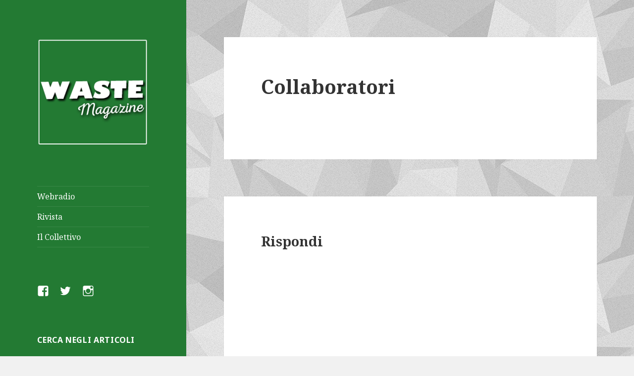

--- FILE ---
content_type: text/html; charset=UTF-8
request_url: https://blog.collectivewaste.it/collaboratori/
body_size: 7861
content:
<!DOCTYPE html>
<html lang="it-IT"
	prefix="og: https://ogp.me/ns#"  class="no-js">
<head>
	<meta charset="UTF-8">
	<meta name="viewport" content="width=device-width">
	<link rel="profile" href="https://gmpg.org/xfn/11">
	<link rel="pingback" href="https://blog.collectivewaste.it/xmlrpc.php">
	<!--[if lt IE 9]>
	<script src="https://blog.collectivewaste.it/wp-content/themes/twentyfifteen/js/html5.js?ver=3.7.0"></script>
	<![endif]-->
	<script>(function(html){html.className = html.className.replace(/\bno-js\b/,'js')})(document.documentElement);</script>
<title>Collaboratori | Collective Waste Blog</title>

		<!-- All in One SEO 4.1.2.3 -->
		<link rel="canonical" href="https://blog.collectivewaste.it/collaboratori/" />
		<meta property="og:site_name" content="Collective Waste Blog | Scarti collettivi di musica, cinema e cultura." />
		<meta property="og:type" content="article" />
		<meta property="og:title" content="Collaboratori | Collective Waste Blog" />
		<meta property="og:url" content="https://blog.collectivewaste.it/collaboratori/" />
		<meta property="og:image" content="https://i2.wp.com/blog.collectivewaste.it/wp-content/uploads/2016/08/cropped-Untitled-4.png?fit=248%2C248&#038;ssl=1" />
		<meta property="og:image:secure_url" content="https://i2.wp.com/blog.collectivewaste.it/wp-content/uploads/2016/08/cropped-Untitled-4.png?fit=248%2C248&#038;ssl=1" />
		<meta property="article:published_time" content="2014-05-11T13:19:42Z" />
		<meta property="article:modified_time" content="2014-05-11T13:20:47Z" />
		<meta name="twitter:card" content="summary" />
		<meta name="twitter:domain" content="blog.collectivewaste.it" />
		<meta name="twitter:title" content="Collaboratori | Collective Waste Blog" />
		<meta name="twitter:image" content="https://i2.wp.com/blog.collectivewaste.it/wp-content/uploads/2016/08/cropped-Untitled-4.png?fit=248%2C248&amp;ssl=1" />
		<script type="application/ld+json" class="aioseo-schema">
			{"@context":"https:\/\/schema.org","@graph":[{"@type":"WebSite","@id":"https:\/\/blog.collectivewaste.it\/#website","url":"https:\/\/blog.collectivewaste.it\/","name":"Collective Waste Blog","description":"Scarti collettivi di musica, cinema e cultura.","publisher":{"@id":"https:\/\/blog.collectivewaste.it\/#organization"}},{"@type":"Organization","@id":"https:\/\/blog.collectivewaste.it\/#organization","name":"Collective Waste Blog","url":"https:\/\/blog.collectivewaste.it\/","logo":{"@type":"ImageObject","@id":"https:\/\/blog.collectivewaste.it\/#organizationLogo","url":"https:\/\/i2.wp.com\/blog.collectivewaste.it\/wp-content\/uploads\/2016\/08\/cropped-Untitled-4.png?fit=248%2C248&ssl=1","width":"248","height":"248"},"image":{"@id":"https:\/\/blog.collectivewaste.it\/#organizationLogo"}},{"@type":"BreadcrumbList","@id":"https:\/\/blog.collectivewaste.it\/collaboratori\/#breadcrumblist","itemListElement":[{"@type":"ListItem","@id":"https:\/\/blog.collectivewaste.it\/#listItem","position":"1","item":{"@type":"WebPage","@id":"https:\/\/blog.collectivewaste.it\/","name":"Home","description":"Scarti collettivi di musica, cinema e cultura.","url":"https:\/\/blog.collectivewaste.it\/"},"nextItem":"https:\/\/blog.collectivewaste.it\/collaboratori\/#listItem"},{"@type":"ListItem","@id":"https:\/\/blog.collectivewaste.it\/collaboratori\/#listItem","position":"2","item":{"@type":"WebPage","@id":"https:\/\/blog.collectivewaste.it\/collaboratori\/","name":"Collaboratori","url":"https:\/\/blog.collectivewaste.it\/collaboratori\/"},"previousItem":"https:\/\/blog.collectivewaste.it\/#listItem"}]},{"@type":"WebPage","@id":"https:\/\/blog.collectivewaste.it\/collaboratori\/#webpage","url":"https:\/\/blog.collectivewaste.it\/collaboratori\/","name":"Collaboratori | Collective Waste Blog","inLanguage":"it-IT","isPartOf":{"@id":"https:\/\/blog.collectivewaste.it\/#website"},"breadcrumb":{"@id":"https:\/\/blog.collectivewaste.it\/collaboratori\/#breadcrumblist"},"datePublished":"2014-05-11T13:19:42+02:00","dateModified":"2014-05-11T13:20:47+02:00"}]}
		</script>
		<!-- All in One SEO -->

<link rel='dns-prefetch' href='//secure.gravatar.com' />
<link rel='dns-prefetch' href='//fonts.googleapis.com' />
<link rel='dns-prefetch' href='//s.w.org' />
<link rel='dns-prefetch' href='//i0.wp.com' />
<link rel='dns-prefetch' href='//i1.wp.com' />
<link rel='dns-prefetch' href='//i2.wp.com' />
<link rel='dns-prefetch' href='//jetpack.wordpress.com' />
<link rel='dns-prefetch' href='//s0.wp.com' />
<link rel='dns-prefetch' href='//s1.wp.com' />
<link rel='dns-prefetch' href='//s2.wp.com' />
<link rel='dns-prefetch' href='//public-api.wordpress.com' />
<link rel='dns-prefetch' href='//0.gravatar.com' />
<link rel='dns-prefetch' href='//1.gravatar.com' />
<link rel='dns-prefetch' href='//2.gravatar.com' />
<link rel='dns-prefetch' href='//widgets.wp.com' />
<link rel='dns-prefetch' href='//c0.wp.com' />
<link href='https://fonts.gstatic.com' crossorigin rel='preconnect' />
<link rel="alternate" type="application/rss+xml" title="Collective Waste Blog &raquo; Feed" href="https://blog.collectivewaste.it/feed/" />
<link rel="alternate" type="application/rss+xml" title="Collective Waste Blog &raquo; Feed dei commenti" href="https://blog.collectivewaste.it/comments/feed/" />
<link rel="alternate" type="application/rss+xml" title="Collective Waste Blog &raquo; Collaboratori Feed dei commenti" href="https://blog.collectivewaste.it/collaboratori/feed/" />
		<script>
			window._wpemojiSettings = {"baseUrl":"https:\/\/s.w.org\/images\/core\/emoji\/13.0.1\/72x72\/","ext":".png","svgUrl":"https:\/\/s.w.org\/images\/core\/emoji\/13.0.1\/svg\/","svgExt":".svg","source":{"concatemoji":"https:\/\/blog.collectivewaste.it\/wp-includes\/js\/wp-emoji-release.min.js?ver=5.7.14"}};
			!function(e,a,t){var n,r,o,i=a.createElement("canvas"),p=i.getContext&&i.getContext("2d");function s(e,t){var a=String.fromCharCode;p.clearRect(0,0,i.width,i.height),p.fillText(a.apply(this,e),0,0);e=i.toDataURL();return p.clearRect(0,0,i.width,i.height),p.fillText(a.apply(this,t),0,0),e===i.toDataURL()}function c(e){var t=a.createElement("script");t.src=e,t.defer=t.type="text/javascript",a.getElementsByTagName("head")[0].appendChild(t)}for(o=Array("flag","emoji"),t.supports={everything:!0,everythingExceptFlag:!0},r=0;r<o.length;r++)t.supports[o[r]]=function(e){if(!p||!p.fillText)return!1;switch(p.textBaseline="top",p.font="600 32px Arial",e){case"flag":return s([127987,65039,8205,9895,65039],[127987,65039,8203,9895,65039])?!1:!s([55356,56826,55356,56819],[55356,56826,8203,55356,56819])&&!s([55356,57332,56128,56423,56128,56418,56128,56421,56128,56430,56128,56423,56128,56447],[55356,57332,8203,56128,56423,8203,56128,56418,8203,56128,56421,8203,56128,56430,8203,56128,56423,8203,56128,56447]);case"emoji":return!s([55357,56424,8205,55356,57212],[55357,56424,8203,55356,57212])}return!1}(o[r]),t.supports.everything=t.supports.everything&&t.supports[o[r]],"flag"!==o[r]&&(t.supports.everythingExceptFlag=t.supports.everythingExceptFlag&&t.supports[o[r]]);t.supports.everythingExceptFlag=t.supports.everythingExceptFlag&&!t.supports.flag,t.DOMReady=!1,t.readyCallback=function(){t.DOMReady=!0},t.supports.everything||(n=function(){t.readyCallback()},a.addEventListener?(a.addEventListener("DOMContentLoaded",n,!1),e.addEventListener("load",n,!1)):(e.attachEvent("onload",n),a.attachEvent("onreadystatechange",function(){"complete"===a.readyState&&t.readyCallback()})),(n=t.source||{}).concatemoji?c(n.concatemoji):n.wpemoji&&n.twemoji&&(c(n.twemoji),c(n.wpemoji)))}(window,document,window._wpemojiSettings);
		</script>
		<style>
img.wp-smiley,
img.emoji {
	display: inline !important;
	border: none !important;
	box-shadow: none !important;
	height: 1em !important;
	width: 1em !important;
	margin: 0 .07em !important;
	vertical-align: -0.1em !important;
	background: none !important;
	padding: 0 !important;
}
</style>
	<link rel='stylesheet' id='twentyfifteen-jetpack-css'  href='https://c0.wp.com/p/jetpack/9.9.3/modules/theme-tools/compat/twentyfifteen.css' media='all' />
<link rel='stylesheet' id='wp-block-library-css'  href='https://c0.wp.com/c/5.7.14/wp-includes/css/dist/block-library/style.min.css' media='all' />
<style id='wp-block-library-inline-css'>
.has-text-align-justify{text-align:justify;}
</style>
<link rel='stylesheet' id='wp-block-library-theme-css'  href='https://c0.wp.com/c/5.7.14/wp-includes/css/dist/block-library/theme.min.css' media='all' />
<link rel='stylesheet' id='mediaelement-css'  href='https://c0.wp.com/c/5.7.14/wp-includes/js/mediaelement/mediaelementplayer-legacy.min.css' media='all' />
<link rel='stylesheet' id='wp-mediaelement-css'  href='https://c0.wp.com/c/5.7.14/wp-includes/js/mediaelement/wp-mediaelement.min.css' media='all' />
<link rel='stylesheet' id='twentyfifteen-fonts-css'  href='https://fonts.googleapis.com/css?family=Noto+Sans%3A400italic%2C700italic%2C400%2C700%7CNoto+Serif%3A400italic%2C700italic%2C400%2C700%7CInconsolata%3A400%2C700&#038;subset=latin%2Clatin-ext&#038;display=fallback' media='all' />
<link rel='stylesheet' id='genericons-css'  href='https://c0.wp.com/p/jetpack/9.9.3/_inc/genericons/genericons/genericons.css' media='all' />
<link rel='stylesheet' id='twentyfifteen-style-css'  href='https://blog.collectivewaste.it/wp-content/themes/twentyfifteen/style.css?ver=20201208' media='all' />
<style id='twentyfifteen-style-inline-css'>

		/* Custom Header Background Color */
		body:before,
		.site-header {
			background-color: #237a33;
		}

		@media screen and (min-width: 59.6875em) {
			.site-header,
			.secondary {
				background-color: transparent;
			}

			.widget button,
			.widget input[type="button"],
			.widget input[type="reset"],
			.widget input[type="submit"],
			.widget_calendar tbody a,
			.widget_calendar tbody a:hover,
			.widget_calendar tbody a:focus {
				color: #237a33;
			}
		}
	

		/* Custom Sidebar Text Color */
		.site-title a,
		.site-description,
		.secondary-toggle:before {
			color: #ffffff;
		}

		.site-title a:hover,
		.site-title a:focus {
			color: #ffffff; /* Fallback for IE7 and IE8 */
			color: rgba( 255, 255, 255, 0.7);
		}

		.secondary-toggle {
			border-color: #ffffff; /* Fallback for IE7 and IE8 */
			border-color: rgba( 255, 255, 255, 0.1);
		}

		.secondary-toggle:hover,
		.secondary-toggle:focus {
			border-color: #ffffff; /* Fallback for IE7 and IE8 */
			border-color: rgba( 255, 255, 255, 0.3);
		}

		.site-title a {
			outline-color: #ffffff; /* Fallback for IE7 and IE8 */
			outline-color: rgba( 255, 255, 255, 0.3);
		}

		@media screen and (min-width: 59.6875em) {
			.secondary a,
			.dropdown-toggle:after,
			.widget-title,
			.widget blockquote cite,
			.widget blockquote small {
				color: #ffffff;
			}

			.widget button,
			.widget input[type="button"],
			.widget input[type="reset"],
			.widget input[type="submit"],
			.widget_calendar tbody a {
				background-color: #ffffff;
			}

			.textwidget a {
				border-color: #ffffff;
			}

			.secondary a:hover,
			.secondary a:focus,
			.main-navigation .menu-item-description,
			.widget,
			.widget blockquote,
			.widget .wp-caption-text,
			.widget .gallery-caption {
				color: rgba( 255, 255, 255, 0.7);
			}

			.widget button:hover,
			.widget button:focus,
			.widget input[type="button"]:hover,
			.widget input[type="button"]:focus,
			.widget input[type="reset"]:hover,
			.widget input[type="reset"]:focus,
			.widget input[type="submit"]:hover,
			.widget input[type="submit"]:focus,
			.widget_calendar tbody a:hover,
			.widget_calendar tbody a:focus {
				background-color: rgba( 255, 255, 255, 0.7);
			}

			.widget blockquote {
				border-color: rgba( 255, 255, 255, 0.7);
			}

			.main-navigation ul,
			.main-navigation li,
			.secondary-toggle,
			.widget input,
			.widget textarea,
			.widget table,
			.widget th,
			.widget td,
			.widget pre,
			.widget li,
			.widget_categories .children,
			.widget_nav_menu .sub-menu,
			.widget_pages .children,
			.widget abbr[title] {
				border-color: rgba( 255, 255, 255, 0.1);
			}

			.dropdown-toggle:hover,
			.dropdown-toggle:focus,
			.widget hr {
				background-color: rgba( 255, 255, 255, 0.1);
			}

			.widget input:focus,
			.widget textarea:focus {
				border-color: rgba( 255, 255, 255, 0.3);
			}

			.sidebar a:focus,
			.dropdown-toggle:focus {
				outline-color: rgba( 255, 255, 255, 0.3);
			}
		}
	
</style>
<link rel='stylesheet' id='twentyfifteen-block-style-css'  href='https://blog.collectivewaste.it/wp-content/themes/twentyfifteen/css/blocks.css?ver=20190102' media='all' />
<!--[if lt IE 9]>
<link rel='stylesheet' id='twentyfifteen-ie-css'  href='https://blog.collectivewaste.it/wp-content/themes/twentyfifteen/css/ie.css?ver=20170916' media='all' />
<![endif]-->
<!--[if lt IE 8]>
<link rel='stylesheet' id='twentyfifteen-ie7-css'  href='https://blog.collectivewaste.it/wp-content/themes/twentyfifteen/css/ie7.css?ver=20141210' media='all' />
<![endif]-->
<link rel='stylesheet' id='jetpack_css-css'  href='https://c0.wp.com/p/jetpack/9.9.3/css/jetpack.css' media='all' />
<script src='https://c0.wp.com/c/5.7.14/wp-includes/js/jquery/jquery.min.js' id='jquery-core-js'></script>
<script src='https://c0.wp.com/c/5.7.14/wp-includes/js/jquery/jquery-migrate.min.js' id='jquery-migrate-js'></script>
<link rel="https://api.w.org/" href="https://blog.collectivewaste.it/wp-json/" /><link rel="alternate" type="application/json" href="https://blog.collectivewaste.it/wp-json/wp/v2/pages/719" /><link rel="EditURI" type="application/rsd+xml" title="RSD" href="https://blog.collectivewaste.it/xmlrpc.php?rsd" />
<link rel="wlwmanifest" type="application/wlwmanifest+xml" href="https://blog.collectivewaste.it/wp-includes/wlwmanifest.xml" /> 
<link rel='shortlink' href='https://blog.collectivewaste.it/?p=719' />
<link rel="alternate" type="application/json+oembed" href="https://blog.collectivewaste.it/wp-json/oembed/1.0/embed?url=https%3A%2F%2Fblog.collectivewaste.it%2Fcollaboratori%2F" />
<link rel="alternate" type="text/xml+oembed" href="https://blog.collectivewaste.it/wp-json/oembed/1.0/embed?url=https%3A%2F%2Fblog.collectivewaste.it%2Fcollaboratori%2F&#038;format=xml" />

<!-- BEGIN License added by Creative-Commons-Configurator plugin for WordPress -->
<link rel="license" type="text/html" href="https://creativecommons.org/licenses/by-sa/4.0/" />
<style type="text/css">
p.cc-block { clear: both; width: 90%; margin: 8px auto; padding: 4px; text-align: center; border: 1px solid #cccccc; color: #000000; background-color: ; }
p.cc-block a:link, p.cc-block a:visited, p.cc-block a:hover, p.cc-block a:active { text-decoration: underline; color: #000000; border: none;}
.cc-button { display: block; margin-left: auto; margin-right: auto; margin-top: 6px; margin-bottom: 6px; border-width: 0; }
.wp-caption { border: 0; }
.widget_bccl_widget { text-align: center; }
</style>

<!-- END License added by Creative-Commons-Configurator plugin for WordPress -->

<style type='text/css'>img#wpstats{display:none}</style>
				<style type="text/css" id="twentyfifteen-header-css">
				.site-header {
			padding-top: 14px;
			padding-bottom: 14px;
		}

		.site-branding {
			min-height: 42px;
		}

		@media screen and (min-width: 46.25em) {
			.site-header {
				padding-top: 21px;
				padding-bottom: 21px;
			}
			.site-branding {
				min-height: 56px;
			}
		}
		@media screen and (min-width: 55em) {
			.site-header {
				padding-top: 25px;
				padding-bottom: 25px;
			}
			.site-branding {
				min-height: 62px;
			}
		}
		@media screen and (min-width: 59.6875em) {
			.site-header {
				padding-top: 0;
				padding-bottom: 0;
			}
			.site-branding {
				min-height: 0;
			}
		}
					.site-title,
		.site-description {
			clip: rect(1px, 1px, 1px, 1px);
			position: absolute;
		}
		</style>
		<style id="custom-background-css">
body.custom-background { background-image: url("https://blog.collectivewaste.it/wp-content/uploads/2016/08/5a4e1747.png"); background-position: left top; background-size: auto; background-repeat: repeat; background-attachment: fixed; }
</style>
	<link rel="icon" href="https://i0.wp.com/blog.collectivewaste.it/wp-content/uploads/2016/09/logo-blog.jpg?fit=32%2C32&#038;ssl=1" sizes="32x32" />
<link rel="icon" href="https://i0.wp.com/blog.collectivewaste.it/wp-content/uploads/2016/09/logo-blog.jpg?fit=192%2C192&#038;ssl=1" sizes="192x192" />
<link rel="apple-touch-icon" href="https://i0.wp.com/blog.collectivewaste.it/wp-content/uploads/2016/09/logo-blog.jpg?fit=180%2C180&#038;ssl=1" />
<meta name="msapplication-TileImage" content="https://i0.wp.com/blog.collectivewaste.it/wp-content/uploads/2016/09/logo-blog.jpg?fit=248%2C248&#038;ssl=1" />
</head>

<body class="page-template page-template-page-templates page-template-contributors page-template-page-templatescontributors-php page page-id-719 custom-background wp-custom-logo wp-embed-responsive">
<div id="page" class="hfeed site">
	<a class="skip-link screen-reader-text" href="#content">Vai al contenuto</a>

	<div id="sidebar" class="sidebar">
		<header id="masthead" class="site-header" role="banner">
			<div class="site-branding">
				<a href="https://blog.collectivewaste.it/" class="custom-logo-link" rel="home"><img width="248" height="248" src="https://i2.wp.com/blog.collectivewaste.it/wp-content/uploads/2016/08/cropped-Untitled-4.png?fit=248%2C248&amp;ssl=1" class="custom-logo" alt="Collective Waste Blog" srcset="https://i2.wp.com/blog.collectivewaste.it/wp-content/uploads/2016/08/cropped-Untitled-4.png?w=248&amp;ssl=1 248w, https://i2.wp.com/blog.collectivewaste.it/wp-content/uploads/2016/08/cropped-Untitled-4.png?resize=150%2C150&amp;ssl=1 150w" sizes="(max-width: 248px) 100vw, 248px" /></a>						<p class="site-title"><a href="https://blog.collectivewaste.it/" rel="home">Collective Waste Blog</a></p>
												<p class="site-description">Scarti collettivi di musica, cinema e cultura.</p>
										<button class="secondary-toggle">Menu e widget</button>
			</div><!-- .site-branding -->
		</header><!-- .site-header -->

			<div id="secondary" class="secondary">

					<nav id="site-navigation" class="main-navigation" role="navigation">
				<div class="menu-menu-1-container"><ul id="menu-menu-1" class="nav-menu"><li id="menu-item-141" class="menu-item menu-item-type-custom menu-item-object-custom menu-item-141"><a href="http://collectivewaste.it">Webradio</a></li>
<li id="menu-item-736" class="menu-item menu-item-type-post_type menu-item-object-page menu-item-736"><a href="https://blog.collectivewaste.it/rivista/">Rivista</a></li>
<li id="menu-item-510" class="menu-item menu-item-type-custom menu-item-object-custom menu-item-510"><a href="https://collectivewaste.it/manifesto/">Il Collettivo</a></li>
</ul></div>			</nav><!-- .main-navigation -->
		
					<nav id="social-navigation" class="social-navigation" role="navigation">
				<div class="menu-menu-social-container"><ul id="menu-menu-social" class="menu"><li id="menu-item-1526" class="menu-item menu-item-type-custom menu-item-object-custom menu-item-1526"><a href="https://www.facebook.com/CollectiveWaste"><span class="screen-reader-text">Facebook</span></a></li>
<li id="menu-item-1527" class="menu-item menu-item-type-custom menu-item-object-custom menu-item-1527"><a href="https://twitter.com/CollectiveWaste"><span class="screen-reader-text">Twitter</span></a></li>
<li id="menu-item-3208" class="menu-item menu-item-type-custom menu-item-object-custom menu-item-3208"><a href="https://www.instagram.com/radiocollectivewaste/"><span class="screen-reader-text">Instagram</span></a></li>
</ul></div>			</nav><!-- .social-navigation -->
		
					<div id="widget-area" class="widget-area" role="complementary">
				<aside id="search-5" class="widget widget_search"><h2 class="widget-title">Cerca negli articoli</h2><form role="search" method="get" class="search-form" action="https://blog.collectivewaste.it/">
				<label>
					<span class="screen-reader-text">Ricerca per:</span>
					<input type="search" class="search-field" placeholder="Cerca &hellip;" value="" name="s" />
				</label>
				<input type="submit" class="search-submit screen-reader-text" value="Cerca" />
			</form></aside><aside id="text-5" class="widget widget_text">			<div class="textwidget"><a href='http://cloud.feedly.com/#subscription%2Ffeed%2Fhttp%3A%2F%2Fblog.collectivewaste.it%2Ffeed%2F' target='blank' rel="noopener"><img id='feedlyFollow' src='https://i2.wp.com/s3.feedly.com/img/follows/feedly-follow-rectangle-volume-big_2x.png?resize=131%2C56' alt='follow us in feedly' width='131' height='56'  data-recalc-dims="1"></a></div>
		</aside><aside id="media_image-2" class="widget widget_media_image"><a href="https://t.me/CollectiveWaste"><img width="150" height="150" src="https://i0.wp.com/blog.collectivewaste.it/wp-content/uploads/2018/12/icons8-telegram-app-480.png?resize=150%2C150&amp;ssl=1" class="image wp-image-3203  attachment-thumbnail size-thumbnail" alt="" loading="lazy" style="max-width: 100%; height: auto;" srcset="https://i0.wp.com/blog.collectivewaste.it/wp-content/uploads/2018/12/icons8-telegram-app-480.png?w=480&amp;ssl=1 480w, https://i0.wp.com/blog.collectivewaste.it/wp-content/uploads/2018/12/icons8-telegram-app-480.png?resize=150%2C150&amp;ssl=1 150w, https://i0.wp.com/blog.collectivewaste.it/wp-content/uploads/2018/12/icons8-telegram-app-480.png?resize=300%2C300&amp;ssl=1 300w" sizes="(max-width: 150px) 100vw, 150px" /></a></aside><aside id="meta-2" class="widget widget_meta"><h2 class="widget-title">Meta</h2><nav role="navigation" aria-label="Meta">
		<ul>
						<li><a href="https://blog.collectivewaste.it/wp-login.php">Accedi</a></li>
			<li><a href="https://blog.collectivewaste.it/feed/">Feed dei contenuti</a></li>
			<li><a href="https://blog.collectivewaste.it/comments/feed/">Feed dei commenti</a></li>

			<li><a href="https://it.wordpress.org/">WordPress.org</a></li>
		</ul>

		</nav></aside><aside id="text-6" class="widget widget_text">			<div class="textwidget"><a rel="license" href="http://creativecommons.org/licenses/by-sa/4.0/"><img alt="Creative Commons License" style="border-width:0" src="https://i0.wp.com/i.creativecommons.org/l/by-sa/4.0/88x31.png?w=660&#038;ssl=1" data-recalc-dims="1" /></a><br /></div>
		</aside>			</div><!-- .widget-area -->
		
	</div><!-- .secondary -->

	</div><!-- .sidebar -->

	<div id="content" class="site-content">

	<div id="primary" class="content-area">
		<main id="main" class="site-main" role="main">

		
<article id="post-719" class="post-719 page type-page status-publish hentry">
	
	<header class="entry-header">
		<h1 class="entry-title">Collaboratori</h1>	</header><!-- .entry-header -->

	<div class="entry-content">
					</div><!-- .entry-content -->

	
</article><!-- #post-719 -->

<div id="comments" class="comments-area">

	
	
	
		<div id="respond" class="comment-respond">
							<h3 id="reply-title" class="comment-reply-title">Rispondi					<small><a rel="nofollow" id="cancel-comment-reply-link" href="/collaboratori/#respond" style="display:none;">Annulla risposta</a></small>
				</h3>
						<form id="commentform" class="comment-form">
				<iframe
					title="modulo dei commenti"
					src="https://jetpack.wordpress.com/jetpack-comment/?blogid=80704640&#038;postid=719&#038;comment_registration=0&#038;require_name_email=1&#038;stc_enabled=1&#038;stb_enabled=1&#038;show_avatars=1&#038;avatar_default=mystery&#038;greeting=Rispondi&#038;greeting_reply=Rispondi+a+%25s&#038;color_scheme=light&#038;lang=it_IT&#038;jetpack_version=9.9.3&#038;show_cookie_consent=10&#038;has_cookie_consent=0&#038;token_key=%3Bnormal%3B&#038;sig=106472f3e256a93a34a7a98f7ef2fdbef1c5f6f3#parent=https%3A%2F%2Fblog.collectivewaste.it%2Fcollaboratori%2F"
											name="jetpack_remote_comment"
						style="width:100%; height: 430px; border:0;"
										class="jetpack_remote_comment"
					id="jetpack_remote_comment"
					sandbox="allow-same-origin allow-top-navigation allow-scripts allow-forms allow-popups"
				>
									</iframe>
									<!--[if !IE]><!-->
					<script>
						document.addEventListener('DOMContentLoaded', function () {
							var commentForms = document.getElementsByClassName('jetpack_remote_comment');
							for (var i = 0; i < commentForms.length; i++) {
								commentForms[i].allowTransparency = false;
								commentForms[i].scrolling = 'no';
							}
						});
					</script>
					<!--<![endif]-->
							</form>
		</div>

		
		<input type="hidden" name="comment_parent" id="comment_parent" value="" />

		<p class="akismet_comment_form_privacy_notice">Questo sito usa Akismet per ridurre lo spam. <a href="https://akismet.com/privacy/" target="_blank" rel="nofollow noopener">Scopri come i tuoi dati vengono elaborati</a>.</p>
</div><!-- .comments-area -->

		</main><!-- .site-main -->
	</div><!-- .content-area -->


	</div><!-- .site-content -->

	<footer id="colophon" class="site-footer" role="contentinfo">
		<div class="site-info">
									<a href="https://wordpress.org/" class="imprint">
				Proudly powered by WordPress			</a>
		</div><!-- .site-info -->
	</footer><!-- .site-footer -->

</div><!-- .site -->

<script src='https://c0.wp.com/p/jetpack/9.9.3/_inc/build/photon/photon.min.js' id='jetpack-photon-js'></script>
<script src='https://blog.collectivewaste.it/wp-content/themes/twentyfifteen/js/skip-link-focus-fix.js?ver=20141028' id='twentyfifteen-skip-link-focus-fix-js'></script>
<script src='https://c0.wp.com/c/5.7.14/wp-includes/js/comment-reply.min.js' id='comment-reply-js'></script>
<script id='twentyfifteen-script-js-extra'>
var screenReaderText = {"expand":"<span class=\"screen-reader-text\">apri i men\u00f9 child<\/span>","collapse":"<span class=\"screen-reader-text\">chiudi i men\u00f9 child<\/span>"};
</script>
<script src='https://blog.collectivewaste.it/wp-content/themes/twentyfifteen/js/functions.js?ver=20171218' id='twentyfifteen-script-js'></script>
<script src='https://c0.wp.com/c/5.7.14/wp-includes/js/wp-embed.min.js' id='wp-embed-js'></script>
<script defer src='https://blog.collectivewaste.it/wp-content/plugins/akismet/_inc/form.js?ver=4.1.10' id='akismet-form-js'></script>

		<!--[if IE]>
		<script type="text/javascript">
			if ( 0 === window.location.hash.indexOf( '#comment-' ) ) {
				// window.location.reload() doesn't respect the Hash in IE
				window.location.hash = window.location.hash;
			}
		</script>
		<![endif]-->
		<script type="text/javascript">
			(function () {
				var comm_par_el = document.getElementById( 'comment_parent' ),
					comm_par = ( comm_par_el && comm_par_el.value ) ? comm_par_el.value : '',
					frame = document.getElementById( 'jetpack_remote_comment' ),
					tellFrameNewParent;

				tellFrameNewParent = function () {
					if ( comm_par ) {
						frame.src = "https://jetpack.wordpress.com/jetpack-comment/?blogid=80704640&postid=719&comment_registration=0&require_name_email=1&stc_enabled=1&stb_enabled=1&show_avatars=1&avatar_default=mystery&greeting=Rispondi&greeting_reply=Rispondi+a+%25s&color_scheme=light&lang=it_IT&jetpack_version=9.9.3&show_cookie_consent=10&has_cookie_consent=0&token_key=%3Bnormal%3B&sig=106472f3e256a93a34a7a98f7ef2fdbef1c5f6f3#parent=https%3A%2F%2Fblog.collectivewaste.it%2Fcollaboratori%2F" + '&replytocom=' + parseInt( comm_par, 10 ).toString();
					} else {
						frame.src = "https://jetpack.wordpress.com/jetpack-comment/?blogid=80704640&postid=719&comment_registration=0&require_name_email=1&stc_enabled=1&stb_enabled=1&show_avatars=1&avatar_default=mystery&greeting=Rispondi&greeting_reply=Rispondi+a+%25s&color_scheme=light&lang=it_IT&jetpack_version=9.9.3&show_cookie_consent=10&has_cookie_consent=0&token_key=%3Bnormal%3B&sig=106472f3e256a93a34a7a98f7ef2fdbef1c5f6f3#parent=https%3A%2F%2Fblog.collectivewaste.it%2Fcollaboratori%2F";
					}
				};

				
				if ( 'undefined' !== typeof addComment ) {
					addComment._Jetpack_moveForm = addComment.moveForm;

					addComment.moveForm = function ( commId, parentId, respondId, postId ) {
						var returnValue = addComment._Jetpack_moveForm( commId, parentId, respondId, postId ),
							cancelClick, cancel;

						if ( false === returnValue ) {
							cancel = document.getElementById( 'cancel-comment-reply-link' );
							cancelClick = cancel.onclick;
							cancel.onclick = function () {
								var cancelReturn = cancelClick.call( this );
								if ( false !== cancelReturn ) {
									return cancelReturn;
								}

								if ( ! comm_par ) {
									return cancelReturn;
								}

								comm_par = 0;

								tellFrameNewParent();

								return cancelReturn;
							};
						}

						if ( comm_par == parentId ) {
							return returnValue;
						}

						comm_par = parentId;

						tellFrameNewParent();

						return returnValue;
					};
				}

				
				// Do the post message bit after the dom has loaded.
				document.addEventListener( 'DOMContentLoaded', function () {
					var iframe_url = "https:\/\/jetpack.wordpress.com";
					if ( window.postMessage ) {
						if ( document.addEventListener ) {
							window.addEventListener( 'message', function ( event ) {
								var origin = event.origin.replace( /^http:\/\//i, 'https://' );
								if ( iframe_url.replace( /^http:\/\//i, 'https://' ) !== origin ) {
									return;
								}
								jQuery( frame ).height( event.data );
							});
						} else if ( document.attachEvent ) {
							window.attachEvent( 'message', function ( event ) {
								var origin = event.origin.replace( /^http:\/\//i, 'https://' );
								if ( iframe_url.replace( /^http:\/\//i, 'https://' ) !== origin ) {
									return;
								}
								jQuery( frame ).height( event.data );
							});
						}
					}
				})

			})();
		</script>

		<script src='https://stats.wp.com/e-202548.js' defer></script>
<script>
	_stq = window._stq || [];
	_stq.push([ 'view', {v:'ext',j:'1:9.9.3',blog:'80704640',post:'719',tz:'2',srv:'blog.collectivewaste.it'} ]);
	_stq.push([ 'clickTrackerInit', '80704640', '719' ]);
</script>

</body>
</html>
